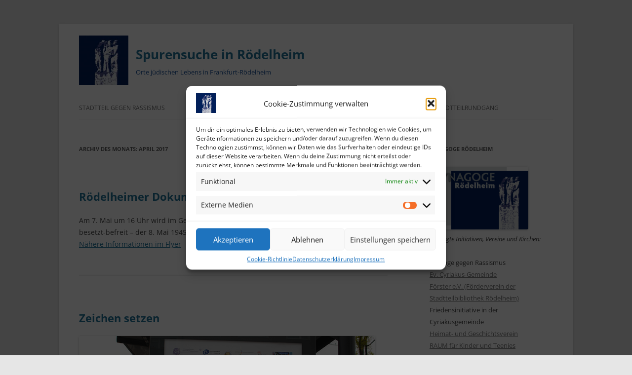

--- FILE ---
content_type: text/html; charset=UTF-8
request_url: https://synagoge-roedelheim.de/2017/04/
body_size: 22220
content:
<!DOCTYPE html>
<!--[if IE 7]>
<html class="ie ie7" lang="de">
<![endif]-->
<!--[if IE 8]>
<html class="ie ie8" lang="de">
<![endif]-->
<!--[if !(IE 7) & !(IE 8)]><!-->
<html lang="de">
<!--<![endif]-->
<head>
<meta charset="UTF-8" />
<meta name="viewport" content="width=device-width" />
<title>April | 2017 | Spurensuche in Rödelheim</title>
<link rel="profile" href="https://gmpg.org/xfn/11" />
<link rel="pingback" href="https://synagoge-roedelheim.de/xmlrpc.php">
<!--[if lt IE 9]>
<script src="https://synagoge-roedelheim.de/wp-content/themes/twentytwelve/js/html5.js?ver=3.7.0" type="text/javascript"></script>
<![endif]-->
<meta name='robots' content='max-image-preview:large' />
<link rel="alternate" type="application/rss+xml" title="Spurensuche in Rödelheim &raquo; Feed" href="https://synagoge-roedelheim.de/feed/" />
<style id='wp-img-auto-sizes-contain-inline-css' type='text/css'>
img:is([sizes=auto i],[sizes^="auto," i]){contain-intrinsic-size:3000px 1500px}
/*# sourceURL=wp-img-auto-sizes-contain-inline-css */
</style>
<style id='wp-emoji-styles-inline-css' type='text/css'>

	img.wp-smiley, img.emoji {
		display: inline !important;
		border: none !important;
		box-shadow: none !important;
		height: 1em !important;
		width: 1em !important;
		margin: 0 0.07em !important;
		vertical-align: -0.1em !important;
		background: none !important;
		padding: 0 !important;
	}
/*# sourceURL=wp-emoji-styles-inline-css */
</style>
<style id='wp-block-library-inline-css' type='text/css'>
:root{--wp-block-synced-color:#7a00df;--wp-block-synced-color--rgb:122,0,223;--wp-bound-block-color:var(--wp-block-synced-color);--wp-editor-canvas-background:#ddd;--wp-admin-theme-color:#007cba;--wp-admin-theme-color--rgb:0,124,186;--wp-admin-theme-color-darker-10:#006ba1;--wp-admin-theme-color-darker-10--rgb:0,107,160.5;--wp-admin-theme-color-darker-20:#005a87;--wp-admin-theme-color-darker-20--rgb:0,90,135;--wp-admin-border-width-focus:2px}@media (min-resolution:192dpi){:root{--wp-admin-border-width-focus:1.5px}}.wp-element-button{cursor:pointer}:root .has-very-light-gray-background-color{background-color:#eee}:root .has-very-dark-gray-background-color{background-color:#313131}:root .has-very-light-gray-color{color:#eee}:root .has-very-dark-gray-color{color:#313131}:root .has-vivid-green-cyan-to-vivid-cyan-blue-gradient-background{background:linear-gradient(135deg,#00d084,#0693e3)}:root .has-purple-crush-gradient-background{background:linear-gradient(135deg,#34e2e4,#4721fb 50%,#ab1dfe)}:root .has-hazy-dawn-gradient-background{background:linear-gradient(135deg,#faaca8,#dad0ec)}:root .has-subdued-olive-gradient-background{background:linear-gradient(135deg,#fafae1,#67a671)}:root .has-atomic-cream-gradient-background{background:linear-gradient(135deg,#fdd79a,#004a59)}:root .has-nightshade-gradient-background{background:linear-gradient(135deg,#330968,#31cdcf)}:root .has-midnight-gradient-background{background:linear-gradient(135deg,#020381,#2874fc)}:root{--wp--preset--font-size--normal:16px;--wp--preset--font-size--huge:42px}.has-regular-font-size{font-size:1em}.has-larger-font-size{font-size:2.625em}.has-normal-font-size{font-size:var(--wp--preset--font-size--normal)}.has-huge-font-size{font-size:var(--wp--preset--font-size--huge)}.has-text-align-center{text-align:center}.has-text-align-left{text-align:left}.has-text-align-right{text-align:right}.has-fit-text{white-space:nowrap!important}#end-resizable-editor-section{display:none}.aligncenter{clear:both}.items-justified-left{justify-content:flex-start}.items-justified-center{justify-content:center}.items-justified-right{justify-content:flex-end}.items-justified-space-between{justify-content:space-between}.screen-reader-text{border:0;clip-path:inset(50%);height:1px;margin:-1px;overflow:hidden;padding:0;position:absolute;width:1px;word-wrap:normal!important}.screen-reader-text:focus{background-color:#ddd;clip-path:none;color:#444;display:block;font-size:1em;height:auto;left:5px;line-height:normal;padding:15px 23px 14px;text-decoration:none;top:5px;width:auto;z-index:100000}html :where(.has-border-color){border-style:solid}html :where([style*=border-top-color]){border-top-style:solid}html :where([style*=border-right-color]){border-right-style:solid}html :where([style*=border-bottom-color]){border-bottom-style:solid}html :where([style*=border-left-color]){border-left-style:solid}html :where([style*=border-width]){border-style:solid}html :where([style*=border-top-width]){border-top-style:solid}html :where([style*=border-right-width]){border-right-style:solid}html :where([style*=border-bottom-width]){border-bottom-style:solid}html :where([style*=border-left-width]){border-left-style:solid}html :where(img[class*=wp-image-]){height:auto;max-width:100%}:where(figure){margin:0 0 1em}html :where(.is-position-sticky){--wp-admin--admin-bar--position-offset:var(--wp-admin--admin-bar--height,0px)}@media screen and (max-width:600px){html :where(.is-position-sticky){--wp-admin--admin-bar--position-offset:0px}}

/*# sourceURL=wp-block-library-inline-css */
</style><style id='wp-block-image-inline-css' type='text/css'>
.wp-block-image>a,.wp-block-image>figure>a{display:inline-block}.wp-block-image img{box-sizing:border-box;height:auto;max-width:100%;vertical-align:bottom}@media not (prefers-reduced-motion){.wp-block-image img.hide{visibility:hidden}.wp-block-image img.show{animation:show-content-image .4s}}.wp-block-image[style*=border-radius] img,.wp-block-image[style*=border-radius]>a{border-radius:inherit}.wp-block-image.has-custom-border img{box-sizing:border-box}.wp-block-image.aligncenter{text-align:center}.wp-block-image.alignfull>a,.wp-block-image.alignwide>a{width:100%}.wp-block-image.alignfull img,.wp-block-image.alignwide img{height:auto;width:100%}.wp-block-image .aligncenter,.wp-block-image .alignleft,.wp-block-image .alignright,.wp-block-image.aligncenter,.wp-block-image.alignleft,.wp-block-image.alignright{display:table}.wp-block-image .aligncenter>figcaption,.wp-block-image .alignleft>figcaption,.wp-block-image .alignright>figcaption,.wp-block-image.aligncenter>figcaption,.wp-block-image.alignleft>figcaption,.wp-block-image.alignright>figcaption{caption-side:bottom;display:table-caption}.wp-block-image .alignleft{float:left;margin:.5em 1em .5em 0}.wp-block-image .alignright{float:right;margin:.5em 0 .5em 1em}.wp-block-image .aligncenter{margin-left:auto;margin-right:auto}.wp-block-image :where(figcaption){margin-bottom:1em;margin-top:.5em}.wp-block-image.is-style-circle-mask img{border-radius:9999px}@supports ((-webkit-mask-image:none) or (mask-image:none)) or (-webkit-mask-image:none){.wp-block-image.is-style-circle-mask img{border-radius:0;-webkit-mask-image:url('data:image/svg+xml;utf8,<svg viewBox="0 0 100 100" xmlns="http://www.w3.org/2000/svg"><circle cx="50" cy="50" r="50"/></svg>');mask-image:url('data:image/svg+xml;utf8,<svg viewBox="0 0 100 100" xmlns="http://www.w3.org/2000/svg"><circle cx="50" cy="50" r="50"/></svg>');mask-mode:alpha;-webkit-mask-position:center;mask-position:center;-webkit-mask-repeat:no-repeat;mask-repeat:no-repeat;-webkit-mask-size:contain;mask-size:contain}}:root :where(.wp-block-image.is-style-rounded img,.wp-block-image .is-style-rounded img){border-radius:9999px}.wp-block-image figure{margin:0}.wp-lightbox-container{display:flex;flex-direction:column;position:relative}.wp-lightbox-container img{cursor:zoom-in}.wp-lightbox-container img:hover+button{opacity:1}.wp-lightbox-container button{align-items:center;backdrop-filter:blur(16px) saturate(180%);background-color:#5a5a5a40;border:none;border-radius:4px;cursor:zoom-in;display:flex;height:20px;justify-content:center;opacity:0;padding:0;position:absolute;right:16px;text-align:center;top:16px;width:20px;z-index:100}@media not (prefers-reduced-motion){.wp-lightbox-container button{transition:opacity .2s ease}}.wp-lightbox-container button:focus-visible{outline:3px auto #5a5a5a40;outline:3px auto -webkit-focus-ring-color;outline-offset:3px}.wp-lightbox-container button:hover{cursor:pointer;opacity:1}.wp-lightbox-container button:focus{opacity:1}.wp-lightbox-container button:focus,.wp-lightbox-container button:hover,.wp-lightbox-container button:not(:hover):not(:active):not(.has-background){background-color:#5a5a5a40;border:none}.wp-lightbox-overlay{box-sizing:border-box;cursor:zoom-out;height:100vh;left:0;overflow:hidden;position:fixed;top:0;visibility:hidden;width:100%;z-index:100000}.wp-lightbox-overlay .close-button{align-items:center;cursor:pointer;display:flex;justify-content:center;min-height:40px;min-width:40px;padding:0;position:absolute;right:calc(env(safe-area-inset-right) + 16px);top:calc(env(safe-area-inset-top) + 16px);z-index:5000000}.wp-lightbox-overlay .close-button:focus,.wp-lightbox-overlay .close-button:hover,.wp-lightbox-overlay .close-button:not(:hover):not(:active):not(.has-background){background:none;border:none}.wp-lightbox-overlay .lightbox-image-container{height:var(--wp--lightbox-container-height);left:50%;overflow:hidden;position:absolute;top:50%;transform:translate(-50%,-50%);transform-origin:top left;width:var(--wp--lightbox-container-width);z-index:9999999999}.wp-lightbox-overlay .wp-block-image{align-items:center;box-sizing:border-box;display:flex;height:100%;justify-content:center;margin:0;position:relative;transform-origin:0 0;width:100%;z-index:3000000}.wp-lightbox-overlay .wp-block-image img{height:var(--wp--lightbox-image-height);min-height:var(--wp--lightbox-image-height);min-width:var(--wp--lightbox-image-width);width:var(--wp--lightbox-image-width)}.wp-lightbox-overlay .wp-block-image figcaption{display:none}.wp-lightbox-overlay button{background:none;border:none}.wp-lightbox-overlay .scrim{background-color:#fff;height:100%;opacity:.9;position:absolute;width:100%;z-index:2000000}.wp-lightbox-overlay.active{visibility:visible}@media not (prefers-reduced-motion){.wp-lightbox-overlay.active{animation:turn-on-visibility .25s both}.wp-lightbox-overlay.active img{animation:turn-on-visibility .35s both}.wp-lightbox-overlay.show-closing-animation:not(.active){animation:turn-off-visibility .35s both}.wp-lightbox-overlay.show-closing-animation:not(.active) img{animation:turn-off-visibility .25s both}.wp-lightbox-overlay.zoom.active{animation:none;opacity:1;visibility:visible}.wp-lightbox-overlay.zoom.active .lightbox-image-container{animation:lightbox-zoom-in .4s}.wp-lightbox-overlay.zoom.active .lightbox-image-container img{animation:none}.wp-lightbox-overlay.zoom.active .scrim{animation:turn-on-visibility .4s forwards}.wp-lightbox-overlay.zoom.show-closing-animation:not(.active){animation:none}.wp-lightbox-overlay.zoom.show-closing-animation:not(.active) .lightbox-image-container{animation:lightbox-zoom-out .4s}.wp-lightbox-overlay.zoom.show-closing-animation:not(.active) .lightbox-image-container img{animation:none}.wp-lightbox-overlay.zoom.show-closing-animation:not(.active) .scrim{animation:turn-off-visibility .4s forwards}}@keyframes show-content-image{0%{visibility:hidden}99%{visibility:hidden}to{visibility:visible}}@keyframes turn-on-visibility{0%{opacity:0}to{opacity:1}}@keyframes turn-off-visibility{0%{opacity:1;visibility:visible}99%{opacity:0;visibility:visible}to{opacity:0;visibility:hidden}}@keyframes lightbox-zoom-in{0%{transform:translate(calc((-100vw + var(--wp--lightbox-scrollbar-width))/2 + var(--wp--lightbox-initial-left-position)),calc(-50vh + var(--wp--lightbox-initial-top-position))) scale(var(--wp--lightbox-scale))}to{transform:translate(-50%,-50%) scale(1)}}@keyframes lightbox-zoom-out{0%{transform:translate(-50%,-50%) scale(1);visibility:visible}99%{visibility:visible}to{transform:translate(calc((-100vw + var(--wp--lightbox-scrollbar-width))/2 + var(--wp--lightbox-initial-left-position)),calc(-50vh + var(--wp--lightbox-initial-top-position))) scale(var(--wp--lightbox-scale));visibility:hidden}}
/*# sourceURL=https://synagoge-roedelheim.de/wp-includes/blocks/image/style.min.css */
</style>
<style id='wp-block-image-theme-inline-css' type='text/css'>
:root :where(.wp-block-image figcaption){color:#555;font-size:13px;text-align:center}.is-dark-theme :root :where(.wp-block-image figcaption){color:#ffffffa6}.wp-block-image{margin:0 0 1em}
/*# sourceURL=https://synagoge-roedelheim.de/wp-includes/blocks/image/theme.min.css */
</style>
<style id='wp-block-list-inline-css' type='text/css'>
ol,ul{box-sizing:border-box}:root :where(.wp-block-list.has-background){padding:1.25em 2.375em}
/*# sourceURL=https://synagoge-roedelheim.de/wp-includes/blocks/list/style.min.css */
</style>
<style id='wp-block-paragraph-inline-css' type='text/css'>
.is-small-text{font-size:.875em}.is-regular-text{font-size:1em}.is-large-text{font-size:2.25em}.is-larger-text{font-size:3em}.has-drop-cap:not(:focus):first-letter{float:left;font-size:8.4em;font-style:normal;font-weight:100;line-height:.68;margin:.05em .1em 0 0;text-transform:uppercase}body.rtl .has-drop-cap:not(:focus):first-letter{float:none;margin-left:.1em}p.has-drop-cap.has-background{overflow:hidden}:root :where(p.has-background){padding:1.25em 2.375em}:where(p.has-text-color:not(.has-link-color)) a{color:inherit}p.has-text-align-left[style*="writing-mode:vertical-lr"],p.has-text-align-right[style*="writing-mode:vertical-rl"]{rotate:180deg}
/*# sourceURL=https://synagoge-roedelheim.de/wp-includes/blocks/paragraph/style.min.css */
</style>
<style id='global-styles-inline-css' type='text/css'>
:root{--wp--preset--aspect-ratio--square: 1;--wp--preset--aspect-ratio--4-3: 4/3;--wp--preset--aspect-ratio--3-4: 3/4;--wp--preset--aspect-ratio--3-2: 3/2;--wp--preset--aspect-ratio--2-3: 2/3;--wp--preset--aspect-ratio--16-9: 16/9;--wp--preset--aspect-ratio--9-16: 9/16;--wp--preset--color--black: #000000;--wp--preset--color--cyan-bluish-gray: #abb8c3;--wp--preset--color--white: #fff;--wp--preset--color--pale-pink: #f78da7;--wp--preset--color--vivid-red: #cf2e2e;--wp--preset--color--luminous-vivid-orange: #ff6900;--wp--preset--color--luminous-vivid-amber: #fcb900;--wp--preset--color--light-green-cyan: #7bdcb5;--wp--preset--color--vivid-green-cyan: #00d084;--wp--preset--color--pale-cyan-blue: #8ed1fc;--wp--preset--color--vivid-cyan-blue: #0693e3;--wp--preset--color--vivid-purple: #9b51e0;--wp--preset--color--blue: #21759b;--wp--preset--color--dark-gray: #444;--wp--preset--color--medium-gray: #9f9f9f;--wp--preset--color--light-gray: #e6e6e6;--wp--preset--gradient--vivid-cyan-blue-to-vivid-purple: linear-gradient(135deg,rgb(6,147,227) 0%,rgb(155,81,224) 100%);--wp--preset--gradient--light-green-cyan-to-vivid-green-cyan: linear-gradient(135deg,rgb(122,220,180) 0%,rgb(0,208,130) 100%);--wp--preset--gradient--luminous-vivid-amber-to-luminous-vivid-orange: linear-gradient(135deg,rgb(252,185,0) 0%,rgb(255,105,0) 100%);--wp--preset--gradient--luminous-vivid-orange-to-vivid-red: linear-gradient(135deg,rgb(255,105,0) 0%,rgb(207,46,46) 100%);--wp--preset--gradient--very-light-gray-to-cyan-bluish-gray: linear-gradient(135deg,rgb(238,238,238) 0%,rgb(169,184,195) 100%);--wp--preset--gradient--cool-to-warm-spectrum: linear-gradient(135deg,rgb(74,234,220) 0%,rgb(151,120,209) 20%,rgb(207,42,186) 40%,rgb(238,44,130) 60%,rgb(251,105,98) 80%,rgb(254,248,76) 100%);--wp--preset--gradient--blush-light-purple: linear-gradient(135deg,rgb(255,206,236) 0%,rgb(152,150,240) 100%);--wp--preset--gradient--blush-bordeaux: linear-gradient(135deg,rgb(254,205,165) 0%,rgb(254,45,45) 50%,rgb(107,0,62) 100%);--wp--preset--gradient--luminous-dusk: linear-gradient(135deg,rgb(255,203,112) 0%,rgb(199,81,192) 50%,rgb(65,88,208) 100%);--wp--preset--gradient--pale-ocean: linear-gradient(135deg,rgb(255,245,203) 0%,rgb(182,227,212) 50%,rgb(51,167,181) 100%);--wp--preset--gradient--electric-grass: linear-gradient(135deg,rgb(202,248,128) 0%,rgb(113,206,126) 100%);--wp--preset--gradient--midnight: linear-gradient(135deg,rgb(2,3,129) 0%,rgb(40,116,252) 100%);--wp--preset--font-size--small: 13px;--wp--preset--font-size--medium: 20px;--wp--preset--font-size--large: 36px;--wp--preset--font-size--x-large: 42px;--wp--preset--spacing--20: 0.44rem;--wp--preset--spacing--30: 0.67rem;--wp--preset--spacing--40: 1rem;--wp--preset--spacing--50: 1.5rem;--wp--preset--spacing--60: 2.25rem;--wp--preset--spacing--70: 3.38rem;--wp--preset--spacing--80: 5.06rem;--wp--preset--shadow--natural: 6px 6px 9px rgba(0, 0, 0, 0.2);--wp--preset--shadow--deep: 12px 12px 50px rgba(0, 0, 0, 0.4);--wp--preset--shadow--sharp: 6px 6px 0px rgba(0, 0, 0, 0.2);--wp--preset--shadow--outlined: 6px 6px 0px -3px rgb(255, 255, 255), 6px 6px rgb(0, 0, 0);--wp--preset--shadow--crisp: 6px 6px 0px rgb(0, 0, 0);}:where(.is-layout-flex){gap: 0.5em;}:where(.is-layout-grid){gap: 0.5em;}body .is-layout-flex{display: flex;}.is-layout-flex{flex-wrap: wrap;align-items: center;}.is-layout-flex > :is(*, div){margin: 0;}body .is-layout-grid{display: grid;}.is-layout-grid > :is(*, div){margin: 0;}:where(.wp-block-columns.is-layout-flex){gap: 2em;}:where(.wp-block-columns.is-layout-grid){gap: 2em;}:where(.wp-block-post-template.is-layout-flex){gap: 1.25em;}:where(.wp-block-post-template.is-layout-grid){gap: 1.25em;}.has-black-color{color: var(--wp--preset--color--black) !important;}.has-cyan-bluish-gray-color{color: var(--wp--preset--color--cyan-bluish-gray) !important;}.has-white-color{color: var(--wp--preset--color--white) !important;}.has-pale-pink-color{color: var(--wp--preset--color--pale-pink) !important;}.has-vivid-red-color{color: var(--wp--preset--color--vivid-red) !important;}.has-luminous-vivid-orange-color{color: var(--wp--preset--color--luminous-vivid-orange) !important;}.has-luminous-vivid-amber-color{color: var(--wp--preset--color--luminous-vivid-amber) !important;}.has-light-green-cyan-color{color: var(--wp--preset--color--light-green-cyan) !important;}.has-vivid-green-cyan-color{color: var(--wp--preset--color--vivid-green-cyan) !important;}.has-pale-cyan-blue-color{color: var(--wp--preset--color--pale-cyan-blue) !important;}.has-vivid-cyan-blue-color{color: var(--wp--preset--color--vivid-cyan-blue) !important;}.has-vivid-purple-color{color: var(--wp--preset--color--vivid-purple) !important;}.has-black-background-color{background-color: var(--wp--preset--color--black) !important;}.has-cyan-bluish-gray-background-color{background-color: var(--wp--preset--color--cyan-bluish-gray) !important;}.has-white-background-color{background-color: var(--wp--preset--color--white) !important;}.has-pale-pink-background-color{background-color: var(--wp--preset--color--pale-pink) !important;}.has-vivid-red-background-color{background-color: var(--wp--preset--color--vivid-red) !important;}.has-luminous-vivid-orange-background-color{background-color: var(--wp--preset--color--luminous-vivid-orange) !important;}.has-luminous-vivid-amber-background-color{background-color: var(--wp--preset--color--luminous-vivid-amber) !important;}.has-light-green-cyan-background-color{background-color: var(--wp--preset--color--light-green-cyan) !important;}.has-vivid-green-cyan-background-color{background-color: var(--wp--preset--color--vivid-green-cyan) !important;}.has-pale-cyan-blue-background-color{background-color: var(--wp--preset--color--pale-cyan-blue) !important;}.has-vivid-cyan-blue-background-color{background-color: var(--wp--preset--color--vivid-cyan-blue) !important;}.has-vivid-purple-background-color{background-color: var(--wp--preset--color--vivid-purple) !important;}.has-black-border-color{border-color: var(--wp--preset--color--black) !important;}.has-cyan-bluish-gray-border-color{border-color: var(--wp--preset--color--cyan-bluish-gray) !important;}.has-white-border-color{border-color: var(--wp--preset--color--white) !important;}.has-pale-pink-border-color{border-color: var(--wp--preset--color--pale-pink) !important;}.has-vivid-red-border-color{border-color: var(--wp--preset--color--vivid-red) !important;}.has-luminous-vivid-orange-border-color{border-color: var(--wp--preset--color--luminous-vivid-orange) !important;}.has-luminous-vivid-amber-border-color{border-color: var(--wp--preset--color--luminous-vivid-amber) !important;}.has-light-green-cyan-border-color{border-color: var(--wp--preset--color--light-green-cyan) !important;}.has-vivid-green-cyan-border-color{border-color: var(--wp--preset--color--vivid-green-cyan) !important;}.has-pale-cyan-blue-border-color{border-color: var(--wp--preset--color--pale-cyan-blue) !important;}.has-vivid-cyan-blue-border-color{border-color: var(--wp--preset--color--vivid-cyan-blue) !important;}.has-vivid-purple-border-color{border-color: var(--wp--preset--color--vivid-purple) !important;}.has-vivid-cyan-blue-to-vivid-purple-gradient-background{background: var(--wp--preset--gradient--vivid-cyan-blue-to-vivid-purple) !important;}.has-light-green-cyan-to-vivid-green-cyan-gradient-background{background: var(--wp--preset--gradient--light-green-cyan-to-vivid-green-cyan) !important;}.has-luminous-vivid-amber-to-luminous-vivid-orange-gradient-background{background: var(--wp--preset--gradient--luminous-vivid-amber-to-luminous-vivid-orange) !important;}.has-luminous-vivid-orange-to-vivid-red-gradient-background{background: var(--wp--preset--gradient--luminous-vivid-orange-to-vivid-red) !important;}.has-very-light-gray-to-cyan-bluish-gray-gradient-background{background: var(--wp--preset--gradient--very-light-gray-to-cyan-bluish-gray) !important;}.has-cool-to-warm-spectrum-gradient-background{background: var(--wp--preset--gradient--cool-to-warm-spectrum) !important;}.has-blush-light-purple-gradient-background{background: var(--wp--preset--gradient--blush-light-purple) !important;}.has-blush-bordeaux-gradient-background{background: var(--wp--preset--gradient--blush-bordeaux) !important;}.has-luminous-dusk-gradient-background{background: var(--wp--preset--gradient--luminous-dusk) !important;}.has-pale-ocean-gradient-background{background: var(--wp--preset--gradient--pale-ocean) !important;}.has-electric-grass-gradient-background{background: var(--wp--preset--gradient--electric-grass) !important;}.has-midnight-gradient-background{background: var(--wp--preset--gradient--midnight) !important;}.has-small-font-size{font-size: var(--wp--preset--font-size--small) !important;}.has-medium-font-size{font-size: var(--wp--preset--font-size--medium) !important;}.has-large-font-size{font-size: var(--wp--preset--font-size--large) !important;}.has-x-large-font-size{font-size: var(--wp--preset--font-size--x-large) !important;}
/*# sourceURL=global-styles-inline-css */
</style>

<style id='classic-theme-styles-inline-css' type='text/css'>
/*! This file is auto-generated */
.wp-block-button__link{color:#fff;background-color:#32373c;border-radius:9999px;box-shadow:none;text-decoration:none;padding:calc(.667em + 2px) calc(1.333em + 2px);font-size:1.125em}.wp-block-file__button{background:#32373c;color:#fff;text-decoration:none}
/*# sourceURL=/wp-includes/css/classic-themes.min.css */
</style>
<link rel='stylesheet' id='lbwps-styles-photoswipe5-main-css' href='https://synagoge-roedelheim.de/wp-content/plugins/lightbox-photoswipe/assets/ps5/styles/main.css?ver=5.8.2' type='text/css' media='all' />
<link rel='stylesheet' id='thickbox.css-css' href='https://synagoge-roedelheim.de/wp-includes/js/thickbox/thickbox.css?ver=1.0' type='text/css' media='all' />
<link rel='stylesheet' id='dashicons-css' href='https://synagoge-roedelheim.de/wp-includes/css/dashicons.min.css?ver=6.9' type='text/css' media='all' />
<link rel='stylesheet' id='thickbox-css' href='https://synagoge-roedelheim.de/wp-includes/js/thickbox/thickbox.css?ver=6.9' type='text/css' media='all' />
<link rel='stylesheet' id='cmplz-general-css' href='https://synagoge-roedelheim.de/wp-content/plugins/complianz-gdpr/assets/css/cookieblocker.min.css?ver=1768157353' type='text/css' media='all' />
<link rel='stylesheet' id='twentytwelve-fonts-css' href='https://synagoge-roedelheim.de/wp-content/themes/twentytwelve/fonts/font-open-sans.css?ver=20230328' type='text/css' media='all' />
<link rel='stylesheet' id='orbisius_ct_synagoge_roedelheim_parent_style-css' href='https://synagoge-roedelheim.de/wp-content/themes/twentytwelve/style.css?ver=1764792615' type='text/css' media='all' />
<link rel='stylesheet' id='orbisius_ct_synagoge_roedelheim_parent_style_child_style-css' href='https://synagoge-roedelheim.de/wp-content/themes/synagoge-roedelheim/style.css?ver=1668847742' type='text/css' media='all' />
<script type="text/javascript" src="https://synagoge-roedelheim.de/wp-includes/js/jquery/jquery.min.js?ver=3.7.1" id="jquery-core-js"></script>
<script type="text/javascript" src="https://synagoge-roedelheim.de/wp-includes/js/jquery/jquery-migrate.min.js?ver=3.4.1" id="jquery-migrate-js"></script>
<script type="text/javascript" src="https://synagoge-roedelheim.de/wp-content/themes/twentytwelve/js/navigation.js?ver=20250303" id="twentytwelve-navigation-js" defer="defer" data-wp-strategy="defer"></script>
<script type="text/javascript" src="https://synagoge-roedelheim.de/wp-content/plugins/spider-event-calendar/elements/calendar.js?ver=1.5.65" id="Calendar-js"></script>
<script type="text/javascript" src="https://synagoge-roedelheim.de/wp-content/plugins/spider-event-calendar/elements/calendar-setup.js?ver=1.5.65" id="calendar-setup-js"></script>
<script type="text/javascript" src="https://synagoge-roedelheim.de/wp-content/plugins/spider-event-calendar/elements/calendar_function.js?ver=1.5.65" id="calendar_function-js"></script>
<link rel="https://api.w.org/" href="https://synagoge-roedelheim.de/wp-json/" /><link rel="EditURI" type="application/rsd+xml" title="RSD" href="https://synagoge-roedelheim.de/xmlrpc.php?rsd" />
<meta name="generator" content="WordPress 6.9" />
  <script>
    var xx_cal_xx = '&';
  </script>
  			<style>.cmplz-hidden {
					display: none !important;
				}</style>	<style type="text/css" id="twentytwelve-header-css">
			.site-header h1 a,
		.site-header h2 {
			color: #1a529b;
		}
		</style>
	<link rel="icon" href="https://synagoge-roedelheim.de/wp-content/uploads/2018/05/cropped-web-icon-32x32.jpg" sizes="32x32" />
<link rel="icon" href="https://synagoge-roedelheim.de/wp-content/uploads/2018/05/cropped-web-icon-192x192.jpg" sizes="192x192" />
<link rel="apple-touch-icon" href="https://synagoge-roedelheim.de/wp-content/uploads/2018/05/cropped-web-icon-180x180.jpg" />
<meta name="msapplication-TileImage" content="https://synagoge-roedelheim.de/wp-content/uploads/2018/05/cropped-web-icon-270x270.jpg" />
		<style type="text/css" id="wp-custom-css">
			.entry-header .entry-title {
    font-weight: 700;
}

.headerContainer {
	align-items: center !important;
	display: flex;
}

.headerContainer img {
	margin-right: 15px;
	display: block;
}

.site-header h1, 
.site-header h2 {
  display: block;
  text-decoration: none !important;
}

a.homeLink {
	text-decoration: none;
}

a .headerContainer h1,
a .headerContainer h2{
	text-decoration: none !important;
}

.wp-block-separator {
	clear: both;
}

.entry-content a:visited, .comment-content a:visited {
    color: #011E58;
}

.wp-block-image figcaption {
	line-height: 1.2;
	margin-bottom: 0;
}

ul.nav-menu-footer {
	display: flex;
}

ul.nav-menu-footer li a {	
	padding-right: 15px;
	display: inline-block
}

@media (max-width: 499px) {
	ul.nav-menu-footer {
		display: block;
	}
	.wp-block-image .alignright {
		float: none;
		margin-left: auto;
		margin-right: auto;
	}
	.wp-block-image .alignleft {
		float: none;
		margin-left: auto;
		margin-right: auto;
	}


}


		</style>
		<link rel='stylesheet' id='spcalendar-jos-css' href='https://synagoge-roedelheim.de/wp-content/plugins/spider-event-calendar/elements/calendar-jos.css?ver=1.5.65' type='text/css' media='' />
<link rel='stylesheet' id='wp-color-picker-css' href='https://synagoge-roedelheim.de/wp-admin/css/color-picker.min.css?ver=6.9' type='text/css' media='all' />
</head>

<body data-cmplz=1 class="archive date wp-custom-logo wp-embed-responsive wp-theme-twentytwelve wp-child-theme-synagoge-roedelheim custom-font-enabled">
<div id="page" class="hfeed site">
	<header id="masthead" class="site-header">
		<a href="https://synagoge-roedelheim.de/" title="Spurensuche in Rödelheim" class="homeLink" rel="home">
		<hgroup class="headerContainer">
			<img src="https://synagoge-roedelheim.de/wp-content/uploads/2018/05/cropped-web-icon-150x150.jpg" alt="Spurensuche in Rödelheim" width="100">			<div class="headerTitleContainer">
				<h1>Spurensuche in Rödelheim</h1>
				<h2>Orte jüdischen Lebens in Frankfurt-Rödelheim</h2>
			</div>
		</hgroup>
		</a>

		<nav id="site-navigation" class="main-navigation">
			<button class="menu-toggle">Menü</button>
			<a class="assistive-text" href="#content" title="Zum Inhalt springen">Zum Inhalt springen</a>
			<div class="menu-hauptmenue-container"><ul id="menu-hauptmenue" class="nav-menu"><li id="menu-item-1749" class="menu-item menu-item-type-post_type menu-item-object-page menu-item-1749"><a href="https://synagoge-roedelheim.de/stadtteil-gegen-rassismus/">Stadtteil gegen Rassismus</a></li>
<li id="menu-item-1750" class="menu-item menu-item-type-post_type menu-item-object-page menu-item-1750"><a href="https://synagoge-roedelheim.de/das-rote-gebetbuch/">Das rote Gebetbuch</a></li>
<li id="menu-item-1751" class="menu-item menu-item-type-post_type menu-item-object-page menu-item-has-children menu-item-1751"><a href="https://synagoge-roedelheim.de/synagoge/">Gedenkstätte Synagoge</a>
<ul class="sub-menu">
	<li id="menu-item-1752" class="menu-item menu-item-type-post_type menu-item-object-page menu-item-has-children menu-item-1752"><a href="https://synagoge-roedelheim.de/synagoge/aufruf/">Aufruf</a>
	<ul class="sub-menu">
		<li id="menu-item-1753" class="menu-item menu-item-type-post_type menu-item-object-page menu-item-1753"><a href="https://synagoge-roedelheim.de/synagoge/aufruf/kommentare/">Kommentare</a></li>
	</ul>
</li>
	<li id="menu-item-1754" class="menu-item menu-item-type-post_type menu-item-object-page menu-item-has-children menu-item-1754"><a href="https://synagoge-roedelheim.de/synagoge/presse/">Presse</a>
	<ul class="sub-menu">
		<li id="menu-item-1755" class="menu-item menu-item-type-post_type menu-item-object-page menu-item-1755"><a href="https://synagoge-roedelheim.de/synagoge/presse/pressemitteilungen/">Pressemitteilungen</a></li>
	</ul>
</li>
	<li id="menu-item-1756" class="menu-item menu-item-type-post_type menu-item-object-page menu-item-has-children menu-item-1756"><a href="https://synagoge-roedelheim.de/synagoge/veranstaltungen/">Veranstaltungen</a>
	<ul class="sub-menu">
		<li id="menu-item-1757" class="menu-item menu-item-type-post_type menu-item-object-page menu-item-1757"><a href="https://synagoge-roedelheim.de/synagoge/veranstaltungen/einweihung-der-gedenkstaette/">Einweihung der Gedenkstätte</a></li>
		<li id="menu-item-1758" class="menu-item menu-item-type-post_type menu-item-object-page menu-item-1758"><a href="https://synagoge-roedelheim.de/synagoge/veranstaltungen/spatenstich-2015/">Spatenstich 2015</a></li>
	</ul>
</li>
</ul>
</li>
<li id="menu-item-1821" class="menu-item menu-item-type-post_type menu-item-object-page menu-item-1821"><a href="https://synagoge-roedelheim.de/biographien/">Biographien</a></li>
<li id="menu-item-2131" class="menu-item menu-item-type-post_type menu-item-object-page menu-item-2131"><a href="https://synagoge-roedelheim.de/stadtteilrundgang/">Stadtteilrundgang</a></li>
</ul></div>		</nav><!-- #site-navigation -->

			</header><!-- #masthead -->

	<div id="main" class="wrapper">

	<section id="primary" class="site-content">
		<div id="content" role="main">

					<header class="archive-header">
				<h1 class="archive-title">
				Archiv des Monats: <span>April 2017</span>				</h1>
			</header><!-- .archive-header -->

			
	<article id="post-447" class="post-447 post type-post status-publish format-standard hentry category-uncategorized">
				<header class="entry-header">
													<h1 class="entry-title">
					<a href="https://synagoge-roedelheim.de/roedelheimer-dokumentarfilm/" rel="bookmark">Rödelheimer Dokumentarfilm</a>
				</h1>
								</header><!-- .entry-header -->

				<div class="entry-content">
			<p>Am 7. Mai um 16 Uhr wird im Gemeindesaal der ev. Cyriakusgemeinde der Film „besiegt-besetzt-befreit – der 8. Mai 1945“ aus dem Jahr 1995 gezeigt.<br />
<a target="_blank" href="https://synagoge-roedelheim.de/wp-content/uploads/2017/04/film8mai.pdf">Nähere Informationen im Flyer</a></p>
					</div><!-- .entry-content -->
		
		<footer class="entry-meta">
											</footer><!-- .entry-meta -->
	</article><!-- #post -->

	<article id="post-442" class="post-442 post type-post status-publish format-standard hentry category-uncategorized">
				<header class="entry-header">
													<h1 class="entry-title">
					<a href="https://synagoge-roedelheim.de/zeichen-setzen/" rel="bookmark">Zeichen setzen</a>
				</h1>
								</header><!-- .entry-header -->

				<div class="entry-content">
			<p><a href="https://synagoge-roedelheim.de/wp-content/uploads/2017/04/dieter-mendel.jpg" data-lbwps-width="822" data-lbwps-height="551" data-lbwps-srcsmall="https://synagoge-roedelheim.de/wp-content/uploads/2017/04/dieter-mendel-300x201.jpg"><img decoding="async" src="https://synagoge-roedelheim.de/wp-content/uploads/2017/04/dieter-mendel.jpg" alt="" width="600" class="alignnone size-full wp-image-443" srcset="https://synagoge-roedelheim.de/wp-content/uploads/2017/04/dieter-mendel.jpg 822w, https://synagoge-roedelheim.de/wp-content/uploads/2017/04/dieter-mendel-300x201.jpg 300w, https://synagoge-roedelheim.de/wp-content/uploads/2017/04/dieter-mendel-768x515.jpg 768w, https://synagoge-roedelheim.de/wp-content/uploads/2017/04/dieter-mendel-624x418.jpg 624w" sizes="(max-width: 822px) 100vw, 822px" /></a><br />
<em>Foto: Initiatorin Helga Dieter, mit Dr. Meron Mendel von der Bildungsstätte Anne Frank</em></p>
<p>Fast 150 Besucher folgten der Einladung zur Einweihung des Plakats &#8222;Gemeinsam gegen Nazis&#8220; mit den bunten Logos der Vereine und allen 650 Namen der UnterzeichnerInnen, das nun für ein halbes Jahr deutlich sichtbar auf einer großen Werbefläche vor dem Bahnhof Rödelheim zu sehen ist. Die ungewöhnliche Ausstellung sollte durch eine kleine, improvisierte Feier am Mittwoch, 26. April eröffnet werden. Und alle sind gekommen!</p>
<p>Man kann sich kaum eine Veranstaltung vorstellen, bei der ohne Pause oder musikalische Unterbrechungen 18 kurze Ansprachen von Referenten zwischen 18 und 80 Jahren gehalten werden, die alle begründen, warum sie an der Aktion teilnehmen. Dabei gibt es ohne jegliche Absprachen kaum Wiederholungen, denn die Perspektiven sind sehr unterschiedlich. Obwohl die Veranstaltung bei kühlem Wetter im Freien stattfand, hörten die fast 150 TeilnehmerInnen interessiert bis zum Ende zu.</p>
<p>Das Entsetzen über die antisemitischen Angriffe und der entschlossene Vorsatz für gemeinsames, öffentliches Auftreten gegen Ausgrenzung und Fremdenfeindlichkeit wurde in historischen, pädagogischen, politischen, biografischen, religiösen, psychotherapeutischen und kulturellen Bezügen reflektiert. Dies in der hier gebotenen Kürze darzustellen ist nicht möglich. Deutlich wurde aber, dass sich in Rödelheim eine Debattenkultur entwickelt hat, in der kontroverse Positionen sachlich verhandelt werden. </p>
<p>Die einzelnen Beiträge aus den Organisationen bzw. von ihren Repräsentanten aus dem Stadtteil sind so differenziert und interessant, dass wir hoffen, dass der Main-Nidda-Bote sie als Gastkommentare in einer Art Kolumne im nächsten halben Jahr nacheinander veröffentlicht. Dabei könnten die beteiligten Rödelheimer Fraktionen weiterhin vorbildlich zeigen, dass es Probleme gibt, die nicht zum Wahlkampf taugen.</p>
<p>Es gab auch Kritik am Anmieten der Werbefläche. Aber eine bessere Idee, wie man mit einem Aufruf fast aller Institutionen, Initiativen, Fraktionen und Vereine eines Stadtteils sowie 650 Unterschriften von Bürgerinnen und Bürgern längerfristig ein öffentliches Zeichen setzt, hatte auch niemand. Wir werden die Kosten schon stemmen und danken der citoyen-Stiftung für ihren Beitrag. Inzwischen hat auch die Bildungsstätte Anne Frank einen Betrag beigesteuert und die Sammlung vor Ort ergab 320 Euro. Es fehlen noch ca 1200 Euro. Deshalb bitten wir um Spenden (Spendenquittung erhältlich): </p>
<p>Konto: UBER Courage, Verwendungszweck AUFRUF<br />
IBAN: DE30300606010103597946<br />
Deutsche Apotheker- und Ärztebank, BIC: DAAE DE DD</p>
<p><a href="https://synagoge-roedelheim.de/presse/">Berichte in der Presse</a></p>
					</div><!-- .entry-content -->
		
		<footer class="entry-meta">
											</footer><!-- .entry-meta -->
	</article><!-- #post -->

	<article id="post-422" class="post-422 post type-post status-publish format-standard hentry category-uncategorized">
				<header class="entry-header">
													<h1 class="entry-title">
					<a href="https://synagoge-roedelheim.de/einladung-gemeinsam-ein-oeffentliches-zeichen-setzen/" rel="bookmark">Einladung: Gemeinsam ein öffentliches Zeichen setzen</a>
				</h1>
								</header><!-- .entry-header -->

				<div class="entry-content">
			<p><a target="_blank" href="https://synagoge-roedelheim.de/wp-content/uploads/2017/04/Aufruf-CL_vorschau.jpg" data-lbwps-width="567" data-lbwps-height="872" data-lbwps-srcsmall="https://synagoge-roedelheim.de/wp-content/uploads/2017/04/Aufruf-CL_vorschau-195x300.jpg"><img decoding="async" src="https://synagoge-roedelheim.de/wp-content/uploads/2017/04/Aufruf-CL_vorschau-195x300.jpg" width="200" class="alignleft size-medium wp-image-424" srcset="https://synagoge-roedelheim.de/wp-content/uploads/2017/04/Aufruf-CL_vorschau-195x300.jpg 195w, https://synagoge-roedelheim.de/wp-content/uploads/2017/04/Aufruf-CL_vorschau.jpg 567w" sizes="(max-width: 195px) 100vw, 195px" /></a>Fast alle Rödelheimer Institutionen, Initiativen und Fraktionen im OBR 7 haben &#8211; nach der Schändung der Gedenkstätte im Brentanopark &#8211; gemeinsam erklärt, dass sie sich in Zukunft noch entschiedener als bisher für ein respektvolles, gleichberechtigtes und wertschätzendes Zusammenleben aller Menschen in unserer Nachbarschaft engagieren wollen. „Wir lassen es nicht zu, dass aus unserer Mitte jüdische Bürger oder Menschen anderen Glaubens, anderer Herkunft oder Kultur diffamiert, ausgegrenzt oder beleidigt werden.“ Über alle weltanschaulichen Differenzen hinweg haben diesen Vorsatz auch 650 Bürgerinnen und Bürger durch ihre Unterschrift unterstützt. Mit dem Einverständnis zur Veröffentlichung ihrer Namen wollen sie ein sichtbares Zeichen setzen für Toleranz, Menschenwürde und Gleichwertigkeit.<br />
Veröffentlichung aller Unterstützer bei einer Feierstunde am <strong>Mittwoch, den 26. April 2017 um 17 Uhr</strong> auf dem Baruch-Baschwitz-Platz vor dem Bahnhof Rödelheim. Dr. Meron Mendel, Leiter der Bildungsstätte Anne-Frank, wird eine Ansprache halten. Von den UnterzeichnerInnen werden einige kurz erklären, warum sie bzw. ihre Organisation an der Aktion teilnehmen. Die Veranstaltung soll so vielfältig werden wie der Kreis der Initiatoren mit den Logos auf dem Plakat und nicht länger als 45 Minuten dauern. </p>
<p>Zur Finanzierung sind dringend Spenden nötig: Apobank, BIC DAAEDEDD, Konto: UBER/Courage IBAN: DE30300606010103597946, Stichwort -AUFRUF- (Spendenquittung).</p>
<p>Unterstützt von:<br />
<a href="https://synagoge-roedelheim.de/wp-content/uploads/2017/04/CITOYEN.jpg" data-lbwps-width="591" data-lbwps-height="160" data-lbwps-srcsmall="https://synagoge-roedelheim.de/wp-content/uploads/2017/04/CITOYEN-300x81.jpg"><img decoding="async" src="https://synagoge-roedelheim.de/wp-content/uploads/2017/04/CITOYEN-300x81.jpg"  width="240" class="alignnone size-medium wp-image-423" srcset="https://synagoge-roedelheim.de/wp-content/uploads/2017/04/CITOYEN-300x81.jpg 300w, https://synagoge-roedelheim.de/wp-content/uploads/2017/04/CITOYEN.jpg 591w" sizes="(max-width: 300px) 100vw, 300px" /></a></p>
					</div><!-- .entry-content -->
		
		<footer class="entry-meta">
											</footer><!-- .entry-meta -->
	</article><!-- #post -->

	<article id="post-413" class="post-413 post type-post status-publish format-aside hentry category-uncategorized post_format-post-format-aside">
		<div class="aside">
			<h1 class="entry-title"><a href="https://synagoge-roedelheim.de/veranstaltungen/" rel="bookmark">Veranstaltungen</a></h1>
			<div class="entry-content">
				<p>25. April 2017 um 19.30 Uhr: Vortrag von Gerhard Raiss, Museumsleiter Eschborn, &#8222;Zwangsarbeiter in Eschborn in den Jahren 1940 bis 1945&#8220;, Pavillon Brentanopark<br />
7. Mai 2017 um 16.00 Uhr: Filmvorführung „besiegt-besetzt-befreit &#8211; der 8. Mai 1945“; Rödelheimer Zeitzeugen wurden vor 20 Jahren interviewt, Gemeindesaal, Alexanderstr. 37<br />
16. Juli 2017 um 11.00 Uhr: &#8222;Jüdisches Leben in Rödelheim&#8220;, versch. Referenten, Pavillon + Petrihaus<br />
27. November 2017 um 10.00 Uhr: „remembeRING“, Theater La Senty Menti, Vorstellung für Schülerinnen und Schüler, Gemeindesaal, Alexanderstr. 37</p>
			</div><!-- .entry-content -->
		</div><!-- .aside -->

		<footer class="entry-meta">
			<a href="https://synagoge-roedelheim.de/veranstaltungen/" title="Permalink zu Veranstaltungen" rel="bookmark">April 4, 2017</a>
								</footer><!-- .entry-meta -->
	</article><!-- #post -->

		
		</div><!-- #content -->
	</section><!-- #primary -->


			<div id="secondary" class="widget-area" role="complementary">
			<aside id="text-2" class="widget widget_text"><h3 class="widget-title">Synagoge Rödelheim</h3>			<div class="textwidget"><p><img src="https://synagoge-roedelheim.de/wp-content/uploads/2014/09/logo-synagoge.gif" width="200" /><br />
<em>Beteiligte Initiativen, Vereine und Kirchen:</em></p>
<p>Courage gegen Rassismus<br />
<a target="_blank" href="http://www.roedelheim-evangelisch.de">Ev. Cyriakus-Gemeinde</a><br />
<a target="_blank" href="http://www.foerster-roedelheim.de">Förster e.V. (Förderverein der Stadtteilbibliothek Rödelheim)</a><br />
Friedensinitiative in der Cyriakusgemeinde<br />
<a target="_blank" href="http://www.hgv-roedelheim.de">Heimat- und Geschichtsverein</a><br />
<a target="_blank" href="http://www.raum-roedelheim.de">RAUM für Kinder und Teenies</a><br />
<a target="_blank" href="http://www.stolpersteine-frankfurt.de">Stolpersteine</a><br />
<a target="_blank" href="https://marien-frankfurt.de/kirchen-und-orte/sankt-antonius">Kath. Kirchengemeinde St. Antonius</a></p>
</div>
		</aside><aside id="upcoming_events-2" class="widget upcoming_events"><h3 class="widget-title">Veranstaltungen:</h3>  <script>

var thickDims, tbWidth, tbHeight;
        jQuery(document).ready(function ($) {
          thickDims = function () {
            var tbWindow = $('#TB_window'), H = $(window).height(), W = $(window).width(), w, h;
            if (tbWidth) {
              if (tbWidth < (W - 90)) w = tbWidth; else  w = W - 200;
            } 
			else w = W - 200;
            if (tbHeight) {
              if (tbHeight < (H - 90)) h = tbHeight; else  h = H - 200;
            } else h = H - 200;
            if (tbWindow.length) {
              tbWindow.width(w).height(h);
			  
              $('#TB_iframeContent').width(w).height(h - 27);
	
			  tbWindow.css({'margin-left':'-' + parseInt((w / 2), 10) + 'px'});
			  
			   if (typeof document.body.style.maxWidth != 'undefined')
                tbWindow.css({'top':(H - h) / 2, 'margin-top':'0'});
				
            }
			  
			 if(jQuery(window).width() < 640 ){
			 var tb_left = parseInt((w / 2), 10) + 20;
			 
			  tbWindow.css({'left':'' + tb_left + 'px'});
			  jQuery('#TB_window').css('width','91%');
			  jQuery('#TB_window').css('height','80%');
				jQuery('#TB_window').css('margin-top','-10%');
				jQuery('#TB_window iframe').css('width','100%');
				jQuery('#TB_window iframe').css('height','87%');
				
			   }
             
          };
          thickDims();
          $(window).resize(function () {
            thickDims()
          });

          $('a.thickbox-preview4126').click(function () {
	
            tb_click.call(this);
            var alink = jQuery(this).parents('.available-theme').find('.activatelink'), link = '', href = jQuery(this).attr('href'), url, text;
            var reg_with = new RegExp(xx_cal_xx + "tbWidth=[0-9]+");
	
            if (tbWidth = href.match(reg_with))
              tbWidth = parseInt(tbWidth[0].replace(/[^0-9]+/g, ''), 10);
            else
              tbWidth = jQuery(window).width() - 90;
			 
			
			  
            var reg_heght = new RegExp(xx_cal_xx + "tbHeight=[0-9]+");
            if (tbHeight = href.match(reg_heght))
              tbHeight = parseInt(tbHeight[0].replace(/[^0-9]+/g, ''), 10);
            else
              tbHeight = jQuery(window).height() - 60;
            jQuery('#TB_title').css({'background-color':'#222', 'color':'#dfdfdf'});
            jQuery('#TB_closeAjaxWindow').css({'float':'left'});
            jQuery('#TB_ajaxWindowTitle').css({'float':'right'}).html(link);
            jQuery('#TB_iframeContent').width('100%');
            thickDims();
            return false;
          });
        });

</script>
  
  
<style type="text/css">

#event_repeatwidget-upcoming_events-2-title{
color:#000000;
padding-top:14px;
padding-bottom:14px!important;


}
#event_tablewidget-upcoming_events-2-title{

border:0px !important;
border-spacing:0px !important;
border-collapse:collapse;

}

#event_textwidget-upcoming_events-2-title{
padding:15px;
color:#000000;
padding-bottom:14px!important;
padding-left: 8px;
} 


#event_datewidget-upcoming_events-2-title{
color:#000000;
padding-bottom:14px!important;
}



#titlewidget-upcoming_events-2-title:link,
#see_morewidget-upcoming_events-2-title{
font-size:14px;
font-family:Verdana;
color:#0F4C9B !important;
text-decoration:none;

}

#titlewidget-upcoming_events-2-title:hover{
background:none ;
text-decoration:underline ;

}



 tr, td{
 border:0px;
 padding-left:7px;
 padding-right:12px;
padding-bottom:4px;
padding-top:2px;
 }
 #dividerwidget-upcoming_events-2-title {
 background-color:#C2C2C2;
 border:none; 
 height:1px;
 }

.pad
{
padding-bottom:14px;
}

.modulewidget-upcoming_events-2-title{
background-color:#FFFFFF;
width:200px;
border:1px ;
border-radius:8px;
-moz-border-radius: 8px;
 -webkit-border-radius: 8px;
padding-right:10px;
padding-left:10px;
border:2px solid #6A6A6A;;

}
 
</style>



<div class="modulewidget-upcoming_events-2-title">
 
 </div></aside><aside id="block-2" class="widget widget_block widget_text">
<p><strong>Stadtteilrundgang</strong></p>
</aside><aside id="block-4" class="widget widget_block widget_media_image">
<figure class="wp-block-image size-large"><a href="https://synagoge-roedelheim.de/wp-content/uploads/2022/11/RgR-web.jpg" data-lbwps-width="1500" data-lbwps-height="871" data-lbwps-srcsmall="https://synagoge-roedelheim.de/wp-content/uploads/2022/11/RgR-web-300x174.jpg"><img loading="lazy" decoding="async" width="1024" height="595" src="https://synagoge-roedelheim.de/wp-content/uploads/2022/11/RgR-web-1024x595.jpg" alt="" class="wp-image-1714" srcset="https://synagoge-roedelheim.de/wp-content/uploads/2022/11/RgR-web-1024x595.jpg 1024w, https://synagoge-roedelheim.de/wp-content/uploads/2022/11/RgR-web-300x174.jpg 300w, https://synagoge-roedelheim.de/wp-content/uploads/2022/11/RgR-web-768x446.jpg 768w, https://synagoge-roedelheim.de/wp-content/uploads/2022/11/RgR-web-624x362.jpg 624w, https://synagoge-roedelheim.de/wp-content/uploads/2022/11/RgR-web.jpg 1500w" sizes="auto, (max-width: 1024px) 100vw, 1024px" /></a></figure>
</aside><aside id="block-5" class="widget widget_block widget_text">
<p><strong>Antifaschistischer <a href="https://synagoge-roedelheim.de/stadtteilrundgang/" data-type="page" data-id="2125">Stadtteilrundgang </a>„Auf den Spuren der Geschichte des Nationalsozialismus in Frankfurt Rödelheim und seinen Folgen bis in die heutige Gegenwart“</strong></p>
</aside><aside id="block-18" class="widget widget_block">
<ul class="wp-block-list">
<li>- Geschichte der Jüdischen Gemeinde Rödelheim, Schicksal der Jüdischen Familien Rödelheims in der Shoah (Stolpersteine, Biografien), heutiges Gedenken an die Jüdische Gemeinde Rödelheim (Straßennamen, Mahnmal)</li>



<li>- Zwangsarbeit in Rödelheim (Zwangsarbeiterlager und Zwangsarbeiterbetriebe), Übergang von Zwangsarbeit zu „Gastarbeit“ nach dem Krieg (das Holzmann-Lager), Umgang mit dem Thema Zwangsarbeit in Rödelheim bis heute</li>



<li>- Widerstand gegen den Nationalsozialismus in Rödelheim (Stolpersteine)</li>



<li>- Opfer der Euthanasie und der Homosexuellenverfolgung in Rödelheim (Stolpersteine)</li>



<li>- Alltag im Nationalsozialismus in Rödelheim, NSDAP Ortsgruppe, Boykottbuch, Kriegsende (Volkssturm, Panzersperre), Umgang mit Tätern nach 1945 in Rödelheim</li>



<li>- ingebettet in den Rundgang wird die Geschichte der Gruppe Stadtteilerkundung (12 Jahre Rödelheim) und der Umgang der Rödelheimer Bevölkerung mit ihrer Geschichte (1200 Jahrfeier 1988, Angriffe auf das Mahnmal, Antisemitismus in Rödelheim, Filmprojekt zum Thema Kriegsende)</li>



<li>- Was hat die Geschichtsarbeit in Rödelheim bewirkt: Rödelheim – Stadtteil gegen Rassismus (Straßenschild), Courage gegen Rassismus, WiR – Willkommen in Rödelheim</li>
</ul>
</aside><aside id="block-14" class="widget widget_block widget_text">
<p>Der Rundgang dauert 2,5 Std. und umfasst dabei 12 Stationen. Ein Abschlussgespräch mit interessierten Teilnehmer*innen möglich (max. 0,5 Std.). Dafür steht an der letzten Station ein Raum zur Verfügung. Während des Rundgangs stehen den Teilnehmer*innen Fotos und Dokumente zu einzelnen Stationen zur Verfügung.<br>Veranstalter des Stadtteilrundgangs ist die Initiative Stolperstein Rödelheim.<br>Konzept: Heiko Lüßmann</p>
</aside><aside id="search-2" class="widget widget_search"><form role="search" method="get" id="searchform" class="searchform" action="https://synagoge-roedelheim.de/">
				<div>
					<label class="screen-reader-text" for="s">Suche nach:</label>
					<input type="text" value="" name="s" id="s" />
					<input type="submit" id="searchsubmit" value="Suchen" />
				</div>
			</form></aside>
		<aside id="recent-posts-2" class="widget widget_recent_entries">
		<h3 class="widget-title">Neueste Beiträge</h3>
		<ul>
											<li>
					<a href="https://synagoge-roedelheim.de/gedenktag-der-befreiung-des-vernichtungslagers-auschwitz-am-27-januar-1945/">Gedenktag der Befreiung des Vernichtungslagers Auschwitz am 27. Januar 1945</a>
									</li>
											<li>
					<a href="https://synagoge-roedelheim.de/erinnern-nicht-vergessen-8/">Erinnern nicht vergessen</a>
									</li>
											<li>
					<a href="https://synagoge-roedelheim.de/zerbrechliche-nachbarschaft/">»Zerbrechliche Nachbarschaft«</a>
									</li>
											<li>
					<a href="https://synagoge-roedelheim.de/stadtteilrundgang/">Stadtteilrundgang</a>
									</li>
											<li>
					<a href="https://synagoge-roedelheim.de/film-8-mai-besiegt-besetzt-befreit/">Film »8. Mai – besiegt, besetzt, befreit«</a>
									</li>
					</ul>

		</aside><aside id="archives-2" class="widget widget_archive"><h3 class="widget-title">Archiv</h3>		<label class="screen-reader-text" for="archives-dropdown-2">Archiv</label>
		<select id="archives-dropdown-2" name="archive-dropdown">
			
			<option value="">Monat auswählen</option>
				<option value='https://synagoge-roedelheim.de/2026/01/'> Januar 2026 </option>
	<option value='https://synagoge-roedelheim.de/2025/11/'> November 2025 </option>
	<option value='https://synagoge-roedelheim.de/2025/10/'> Oktober 2025 </option>
	<option value='https://synagoge-roedelheim.de/2025/09/'> September 2025 </option>
	<option value='https://synagoge-roedelheim.de/2025/08/'> August 2025 </option>
	<option value='https://synagoge-roedelheim.de/2025/05/'> Mai 2025 </option>
	<option value='https://synagoge-roedelheim.de/2025/04/'> April 2025 </option>
	<option value='https://synagoge-roedelheim.de/2025/03/'> März 2025 </option>
	<option value='https://synagoge-roedelheim.de/2025/02/'> Februar 2025 </option>
	<option value='https://synagoge-roedelheim.de/2025/01/'> Januar 2025 </option>
	<option value='https://synagoge-roedelheim.de/2024/10/'> Oktober 2024 </option>
	<option value='https://synagoge-roedelheim.de/2024/06/'> Juni 2024 </option>
	<option value='https://synagoge-roedelheim.de/2024/05/'> Mai 2024 </option>
	<option value='https://synagoge-roedelheim.de/2024/04/'> April 2024 </option>
	<option value='https://synagoge-roedelheim.de/2024/02/'> Februar 2024 </option>
	<option value='https://synagoge-roedelheim.de/2024/01/'> Januar 2024 </option>
	<option value='https://synagoge-roedelheim.de/2023/11/'> November 2023 </option>
	<option value='https://synagoge-roedelheim.de/2023/01/'> Januar 2023 </option>
	<option value='https://synagoge-roedelheim.de/2022/11/'> November 2022 </option>
	<option value='https://synagoge-roedelheim.de/2022/03/'> März 2022 </option>
	<option value='https://synagoge-roedelheim.de/2021/11/'> November 2021 </option>
	<option value='https://synagoge-roedelheim.de/2021/05/'> Mai 2021 </option>
	<option value='https://synagoge-roedelheim.de/2020/05/'> Mai 2020 </option>
	<option value='https://synagoge-roedelheim.de/2019/10/'> Oktober 2019 </option>
	<option value='https://synagoge-roedelheim.de/2018/11/'> November 2018 </option>
	<option value='https://synagoge-roedelheim.de/2018/10/'> Oktober 2018 </option>
	<option value='https://synagoge-roedelheim.de/2018/02/'> Februar 2018 </option>
	<option value='https://synagoge-roedelheim.de/2018/01/'> Januar 2018 </option>
	<option value='https://synagoge-roedelheim.de/2017/11/'> November 2017 </option>
	<option value='https://synagoge-roedelheim.de/2017/04/' selected='selected'> April 2017 </option>
	<option value='https://synagoge-roedelheim.de/2017/02/'> Februar 2017 </option>
	<option value='https://synagoge-roedelheim.de/2016/12/'> Dezember 2016 </option>
	<option value='https://synagoge-roedelheim.de/2016/11/'> November 2016 </option>
	<option value='https://synagoge-roedelheim.de/2016/02/'> Februar 2016 </option>
	<option value='https://synagoge-roedelheim.de/2016/01/'> Januar 2016 </option>
	<option value='https://synagoge-roedelheim.de/2015/11/'> November 2015 </option>
	<option value='https://synagoge-roedelheim.de/2015/09/'> September 2015 </option>
	<option value='https://synagoge-roedelheim.de/2015/07/'> Juli 2015 </option>
	<option value='https://synagoge-roedelheim.de/2015/03/'> März 2015 </option>
	<option value='https://synagoge-roedelheim.de/2014/12/'> Dezember 2014 </option>
	<option value='https://synagoge-roedelheim.de/2014/11/'> November 2014 </option>
	<option value='https://synagoge-roedelheim.de/2014/10/'> Oktober 2014 </option>
	<option value='https://synagoge-roedelheim.de/2014/09/'> September 2014 </option>

		</select>

			<script type="text/javascript">
/* <![CDATA[ */

( ( dropdownId ) => {
	const dropdown = document.getElementById( dropdownId );
	function onSelectChange() {
		setTimeout( () => {
			if ( 'escape' === dropdown.dataset.lastkey ) {
				return;
			}
			if ( dropdown.value ) {
				document.location.href = dropdown.value;
			}
		}, 250 );
	}
	function onKeyUp( event ) {
		if ( 'Escape' === event.key ) {
			dropdown.dataset.lastkey = 'escape';
		} else {
			delete dropdown.dataset.lastkey;
		}
	}
	function onClick() {
		delete dropdown.dataset.lastkey;
	}
	dropdown.addEventListener( 'keyup', onKeyUp );
	dropdown.addEventListener( 'click', onClick );
	dropdown.addEventListener( 'change', onSelectChange );
})( "archives-dropdown-2" );

//# sourceURL=WP_Widget_Archives%3A%3Awidget
/* ]]> */
</script>
</aside>		</div><!-- #secondary -->
		</div><!-- #main .wrapper -->
	<footer id="colophon" role="contentinfo">
			<div class="menu-footer-container"><ul id="menu-footer" class="nav-menu-footer"><li id="menu-item-1748" class="menu-item menu-item-type-custom menu-item-object-custom menu-item-home menu-item-1748"><a href="https://synagoge-roedelheim.de/">Startseite</a></li>
<li id="menu-item-1746" class="menu-item menu-item-type-post_type menu-item-object-page menu-item-1746"><a href="https://synagoge-roedelheim.de/impressum/">Impressum</a></li>
<li id="menu-item-1747" class="menu-item menu-item-type-post_type menu-item-object-page menu-item-privacy-policy menu-item-1747"><a rel="privacy-policy" href="https://synagoge-roedelheim.de/impressum/datenschutzerklaerung/">Datenschutzerklärung</a></li>
<li id="menu-item-1768" class="menu-item menu-item-type-post_type menu-item-object-page menu-item-1768"><a href="https://synagoge-roedelheim.de/cookie-richtlinie-eu/">Cookie-Richtlinie (EU)</a></li>
<li id="menu-item-2177" class="menu-item menu-item-type-post_type menu-item-object-page menu-item-2177"><a href="https://synagoge-roedelheim.de/downloads/">Downloads</a></li>
</ul></div>		<div class="site-info" style="display: none">
						<a class="privacy-policy-link" href="https://synagoge-roedelheim.de/impressum/datenschutzerklaerung/" rel="privacy-policy">Datenschutzerklärung</a><span role="separator" aria-hidden="true"></span>			<a href="https://de.wordpress.org/" class="imprint" title="Eine semantische, persönliche Publikationsplattform">
				Mit Stolz präsentiert von WordPress			</a>
		</div><!-- .site-info -->
	</footer><!-- #colophon -->
</div><!-- #page -->

<script type="speculationrules">
{"prefetch":[{"source":"document","where":{"and":[{"href_matches":"/*"},{"not":{"href_matches":["/wp-*.php","/wp-admin/*","/wp-content/uploads/*","/wp-content/*","/wp-content/plugins/*","/wp-content/themes/synagoge-roedelheim/*","/wp-content/themes/twentytwelve/*","/*\\?(.+)"]}},{"not":{"selector_matches":"a[rel~=\"nofollow\"]"}},{"not":{"selector_matches":".no-prefetch, .no-prefetch a"}}]},"eagerness":"conservative"}]}
</script>

<!-- Consent Management powered by Complianz | GDPR/CCPA Cookie Consent https://wordpress.org/plugins/complianz-gdpr -->
<div id="cmplz-cookiebanner-container"><div class="cmplz-cookiebanner cmplz-hidden banner-1 bottom-right-view-preferences optin cmplz-center cmplz-categories-type-save-preferences" aria-modal="true" data-nosnippet="true" role="dialog" aria-live="polite" aria-labelledby="cmplz-header-1-optin" aria-describedby="cmplz-message-1-optin">
	<div class="cmplz-header">
		<div class="cmplz-logo"><a href="https://synagoge-roedelheim.de/" class="custom-logo-link" rel="home"><img width="512" height="512" src="https://synagoge-roedelheim.de/wp-content/uploads/2018/05/cropped-web-icon.jpg" class="custom-logo" alt="Spurensuche in Rödelheim" decoding="async" fetchpriority="high" srcset="https://synagoge-roedelheim.de/wp-content/uploads/2018/05/cropped-web-icon.jpg 512w, https://synagoge-roedelheim.de/wp-content/uploads/2018/05/cropped-web-icon-150x150.jpg 150w, https://synagoge-roedelheim.de/wp-content/uploads/2018/05/cropped-web-icon-300x300.jpg 300w, https://synagoge-roedelheim.de/wp-content/uploads/2018/05/cropped-web-icon-270x270.jpg 270w, https://synagoge-roedelheim.de/wp-content/uploads/2018/05/cropped-web-icon-192x192.jpg 192w, https://synagoge-roedelheim.de/wp-content/uploads/2018/05/cropped-web-icon-180x180.jpg 180w, https://synagoge-roedelheim.de/wp-content/uploads/2018/05/cropped-web-icon-32x32.jpg 32w" sizes="(max-width: 512px) 100vw, 512px" /></a></div>
		<div class="cmplz-title" id="cmplz-header-1-optin">Cookie-Zustimmung verwalten</div>
		<div class="cmplz-close" tabindex="0" role="button" aria-label="Dialog schließen">
			<svg aria-hidden="true" focusable="false" data-prefix="fas" data-icon="times" class="svg-inline--fa fa-times fa-w-11" role="img" xmlns="http://www.w3.org/2000/svg" viewBox="0 0 352 512"><path fill="currentColor" d="M242.72 256l100.07-100.07c12.28-12.28 12.28-32.19 0-44.48l-22.24-22.24c-12.28-12.28-32.19-12.28-44.48 0L176 189.28 75.93 89.21c-12.28-12.28-32.19-12.28-44.48 0L9.21 111.45c-12.28 12.28-12.28 32.19 0 44.48L109.28 256 9.21 356.07c-12.28 12.28-12.28 32.19 0 44.48l22.24 22.24c12.28 12.28 32.2 12.28 44.48 0L176 322.72l100.07 100.07c12.28 12.28 32.2 12.28 44.48 0l22.24-22.24c12.28-12.28 12.28-32.19 0-44.48L242.72 256z"></path></svg>
		</div>
	</div>

	<div class="cmplz-divider cmplz-divider-header"></div>
	<div class="cmplz-body">
		<div class="cmplz-message" id="cmplz-message-1-optin">Um dir ein optimales Erlebnis zu bieten, verwenden wir Technologien wie Cookies, um Geräteinformationen zu speichern und/oder darauf zuzugreifen. Wenn du diesen Technologien zustimmst, können wir Daten wie das Surfverhalten oder eindeutige IDs auf dieser Website verarbeiten. Wenn du deine Zustimmung nicht erteilst oder zurückziehst, können bestimmte Merkmale und Funktionen beeinträchtigt werden.</div>
		<!-- categories start -->
		<div class="cmplz-categories">
			<details class="cmplz-category cmplz-functional" >
				<summary>
						<span class="cmplz-category-header">
							<span class="cmplz-category-title">Funktional</span>
							<span class='cmplz-always-active'>
								<span class="cmplz-banner-checkbox">
									<input type="checkbox"
										   id="cmplz-functional-optin"
										   data-category="cmplz_functional"
										   class="cmplz-consent-checkbox cmplz-functional"
										   size="40"
										   value="1"/>
									<label class="cmplz-label" for="cmplz-functional-optin"><span class="screen-reader-text">Funktional</span></label>
								</span>
								Immer aktiv							</span>
							<span class="cmplz-icon cmplz-open">
								<svg xmlns="http://www.w3.org/2000/svg" viewBox="0 0 448 512"  height="18" ><path d="M224 416c-8.188 0-16.38-3.125-22.62-9.375l-192-192c-12.5-12.5-12.5-32.75 0-45.25s32.75-12.5 45.25 0L224 338.8l169.4-169.4c12.5-12.5 32.75-12.5 45.25 0s12.5 32.75 0 45.25l-192 192C240.4 412.9 232.2 416 224 416z"/></svg>
							</span>
						</span>
				</summary>
				<div class="cmplz-description">
					<span class="cmplz-description-functional">Die technische Speicherung oder der Zugang ist unbedingt erforderlich für den rechtmäßigen Zweck, die Nutzung eines bestimmten Dienstes zu ermöglichen, der vom Teilnehmer oder Nutzer ausdrücklich gewünscht wird, oder für den alleinigen Zweck, die Übertragung einer Nachricht über ein elektronisches Kommunikationsnetz durchzuführen.</span>
				</div>
			</details>

			<details class="cmplz-category cmplz-preferences" >
				<summary>
						<span class="cmplz-category-header">
							<span class="cmplz-category-title">Vorlieben</span>
							<span class="cmplz-banner-checkbox">
								<input type="checkbox"
									   id="cmplz-preferences-optin"
									   data-category="cmplz_preferences"
									   class="cmplz-consent-checkbox cmplz-preferences"
									   size="40"
									   value="1"/>
								<label class="cmplz-label" for="cmplz-preferences-optin"><span class="screen-reader-text">Vorlieben</span></label>
							</span>
							<span class="cmplz-icon cmplz-open">
								<svg xmlns="http://www.w3.org/2000/svg" viewBox="0 0 448 512"  height="18" ><path d="M224 416c-8.188 0-16.38-3.125-22.62-9.375l-192-192c-12.5-12.5-12.5-32.75 0-45.25s32.75-12.5 45.25 0L224 338.8l169.4-169.4c12.5-12.5 32.75-12.5 45.25 0s12.5 32.75 0 45.25l-192 192C240.4 412.9 232.2 416 224 416z"/></svg>
							</span>
						</span>
				</summary>
				<div class="cmplz-description">
					<span class="cmplz-description-preferences">Die technische Speicherung oder der Zugriff ist für den rechtmäßigen Zweck der Speicherung von Präferenzen erforderlich, die nicht vom Abonnenten oder Benutzer angefordert wurden.</span>
				</div>
			</details>

			<details class="cmplz-category cmplz-statistics" >
				<summary>
						<span class="cmplz-category-header">
							<span class="cmplz-category-title">Statistiken</span>
							<span class="cmplz-banner-checkbox">
								<input type="checkbox"
									   id="cmplz-statistics-optin"
									   data-category="cmplz_statistics"
									   class="cmplz-consent-checkbox cmplz-statistics"
									   size="40"
									   value="1"/>
								<label class="cmplz-label" for="cmplz-statistics-optin"><span class="screen-reader-text">Statistiken</span></label>
							</span>
							<span class="cmplz-icon cmplz-open">
								<svg xmlns="http://www.w3.org/2000/svg" viewBox="0 0 448 512"  height="18" ><path d="M224 416c-8.188 0-16.38-3.125-22.62-9.375l-192-192c-12.5-12.5-12.5-32.75 0-45.25s32.75-12.5 45.25 0L224 338.8l169.4-169.4c12.5-12.5 32.75-12.5 45.25 0s12.5 32.75 0 45.25l-192 192C240.4 412.9 232.2 416 224 416z"/></svg>
							</span>
						</span>
				</summary>
				<div class="cmplz-description">
					<span class="cmplz-description-statistics">Die technische Speicherung oder der Zugriff, der ausschließlich zu statistischen Zwecken erfolgt.</span>
					<span class="cmplz-description-statistics-anonymous">Die technische Speicherung oder der Zugriff, der ausschließlich zu anonymen statistischen Zwecken verwendet wird. Ohne eine Vorladung, die freiwillige Zustimmung deines Internetdienstanbieters oder zusätzliche Aufzeichnungen von Dritten können die zu diesem Zweck gespeicherten oder abgerufenen Informationen allein in der Regel nicht dazu verwendet werden, dich zu identifizieren.</span>
				</div>
			</details>
			<details class="cmplz-category cmplz-marketing" >
				<summary>
						<span class="cmplz-category-header">
							<span class="cmplz-category-title">Externe Medien</span>
							<span class="cmplz-banner-checkbox">
								<input type="checkbox"
									   id="cmplz-marketing-optin"
									   data-category="cmplz_marketing"
									   class="cmplz-consent-checkbox cmplz-marketing"
									   size="40"
									   value="1"/>
								<label class="cmplz-label" for="cmplz-marketing-optin"><span class="screen-reader-text">Externe Medien</span></label>
							</span>
							<span class="cmplz-icon cmplz-open">
								<svg xmlns="http://www.w3.org/2000/svg" viewBox="0 0 448 512"  height="18" ><path d="M224 416c-8.188 0-16.38-3.125-22.62-9.375l-192-192c-12.5-12.5-12.5-32.75 0-45.25s32.75-12.5 45.25 0L224 338.8l169.4-169.4c12.5-12.5 32.75-12.5 45.25 0s12.5 32.75 0 45.25l-192 192C240.4 412.9 232.2 416 224 416z"/></svg>
							</span>
						</span>
				</summary>
				<div class="cmplz-description">
					<span class="cmplz-description-marketing">Die technische Speicherung oder der Zugriff ist erforderlich, um Inhalte von Youtube und Twitter anzusehen.</span>
				</div>
			</details>
		</div><!-- categories end -->
			</div>

	<div class="cmplz-links cmplz-information">
		<ul>
			<li><a class="cmplz-link cmplz-manage-options cookie-statement" href="#" data-relative_url="#cmplz-manage-consent-container">Optionen verwalten</a></li>
			<li><a class="cmplz-link cmplz-manage-third-parties cookie-statement" href="#" data-relative_url="#cmplz-cookies-overview">Dienste verwalten</a></li>
			<li><a class="cmplz-link cmplz-manage-vendors tcf cookie-statement" href="#" data-relative_url="#cmplz-tcf-wrapper">Verwalten von {vendor_count}-Lieferanten</a></li>
			<li><a class="cmplz-link cmplz-external cmplz-read-more-purposes tcf" target="_blank" rel="noopener noreferrer nofollow" href="https://cookiedatabase.org/tcf/purposes/" aria-label="Weitere Informationen zu den Zwecken von TCF findest du in der Cookie-Datenbank.">Lese mehr über diese Zwecke</a></li>
		</ul>
			</div>

	<div class="cmplz-divider cmplz-footer"></div>

	<div class="cmplz-buttons">
		<button class="cmplz-btn cmplz-accept">Akzeptieren</button>
		<button class="cmplz-btn cmplz-deny">Ablehnen</button>
		<button class="cmplz-btn cmplz-view-preferences">Einstellungen ansehen</button>
		<button class="cmplz-btn cmplz-save-preferences">Einstellungen speichern</button>
		<a class="cmplz-btn cmplz-manage-options tcf cookie-statement" href="#" data-relative_url="#cmplz-manage-consent-container">Einstellungen ansehen</a>
			</div>

	
	<div class="cmplz-documents cmplz-links">
		<ul>
			<li><a class="cmplz-link cookie-statement" href="#" data-relative_url="">{title}</a></li>
			<li><a class="cmplz-link privacy-statement" href="#" data-relative_url="">{title}</a></li>
			<li><a class="cmplz-link impressum" href="#" data-relative_url="">{title}</a></li>
		</ul>
			</div>
</div>
</div>
					<div id="cmplz-manage-consent" data-nosnippet="true"><button class="cmplz-btn cmplz-hidden cmplz-manage-consent manage-consent-1">Zustimmung verwalten</button>

</div><script type="text/javascript" id="lbwps-photoswipe5-js-extra">
/* <![CDATA[ */
var lbwpsOptions = {"label_facebook":"Auf Facebook teilen","label_twitter":"Tweet","label_pinterest":"Auf Pinterest merken","label_download":"Bild herunterladen","label_copyurl":"Bild-URL kopieren","label_ui_close":"Schlie\u00dfen [Esc]","label_ui_zoom":"Zoom","label_ui_prev":"Vorheriges [\u2190]","label_ui_next":"N\u00e4chstes [\u2192]","label_ui_error":"Das Bild kann nicht geladen werden","label_ui_fullscreen":"Vollbild umschalten [F]","label_ui_download":"Bild herunterladen","share_facebook":"1","share_twitter":"1","share_pinterest":"1","share_download":"1","share_direct":"0","share_copyurl":"0","close_on_drag":"1","history":"1","show_counter":"1","show_fullscreen":"1","show_download":"0","show_zoom":"1","show_caption":"1","loop":"1","pinchtoclose":"1","taptotoggle":"1","close_on_click":"1","fulldesktop":"0","use_alt":"0","usecaption":"1","desktop_slider":"1","share_custom_label":"","share_custom_link":"","wheelmode":"zoom","spacing":"12","idletime":"4000","hide_scrollbars":"1","caption_type":"overlay","bg_opacity":"100","padding_left":"0","padding_top":"0","padding_right":"0","padding_bottom":"0"};
//# sourceURL=lbwps-photoswipe5-js-extra
/* ]]> */
</script>
<script type="module" src="https://synagoge-roedelheim.de/wp-content/plugins/lightbox-photoswipe/assets/ps5/frontend.min.js?ver=5.8.2"></script><script type="text/javascript" id="thickbox-js-extra">
/* <![CDATA[ */
var thickboxL10n = {"next":"N\u00e4chste \u003E","prev":"\u003C Vorherige","image":"Bild","of":"von","close":"Schlie\u00dfen","noiframes":"Diese Funktion erfordert iframes. Du hast jedoch iframes deaktiviert oder dein Browser unterst\u00fctzt diese nicht.","loadingAnimation":"https://synagoge-roedelheim.de/wp-includes/js/thickbox/loadingAnimation.gif"};
//# sourceURL=thickbox-js-extra
/* ]]> */
</script>
<script type="text/javascript" src="https://synagoge-roedelheim.de/wp-includes/js/thickbox/thickbox.js?ver=3.1-20121105" id="thickbox-js"></script>
<script type="text/javascript" id="cmplz-cookiebanner-js-extra">
/* <![CDATA[ */
var complianz = {"prefix":"cmplz_","user_banner_id":"1","set_cookies":[],"block_ajax_content":"","banner_version":"15","version":"7.4.4.2","store_consent":"","do_not_track_enabled":"1","consenttype":"optin","region":"eu","geoip":"","dismiss_timeout":"","disable_cookiebanner":"","soft_cookiewall":"1","dismiss_on_scroll":"","cookie_expiry":"365","url":"https://synagoge-roedelheim.de/wp-json/complianz/v1/","locale":"lang=de&locale=de_DE","set_cookies_on_root":"","cookie_domain":"","current_policy_id":"18","cookie_path":"/","categories":{"statistics":"Statistiken","marketing":"Marketing"},"tcf_active":"","placeholdertext":"Klicke hier, um {category}-Cookies zu akzeptieren und diesen Inhalt zu aktivieren","css_file":"https://synagoge-roedelheim.de/wp-content/uploads/complianz/css/banner-{banner_id}-{type}.css?v=15","page_links":{"eu":{"cookie-statement":{"title":"Cookie-Richtlinie ","url":"https://synagoge-roedelheim.de/cookie-richtlinie-eu/"},"privacy-statement":{"title":"Datenschutzerkl\u00e4rung","url":"https://synagoge-roedelheim.de/impressum/datenschutzerklaerung/"},"impressum":{"title":"Impressum","url":"https://synagoge-roedelheim.de/impressum/"}},"us":{"impressum":{"title":"Impressum","url":"https://synagoge-roedelheim.de/impressum/"}},"uk":{"impressum":{"title":"Impressum","url":"https://synagoge-roedelheim.de/impressum/"}},"ca":{"impressum":{"title":"Impressum","url":"https://synagoge-roedelheim.de/impressum/"}},"au":{"impressum":{"title":"Impressum","url":"https://synagoge-roedelheim.de/impressum/"}},"za":{"impressum":{"title":"Impressum","url":"https://synagoge-roedelheim.de/impressum/"}},"br":{"impressum":{"title":"Impressum","url":"https://synagoge-roedelheim.de/impressum/"}}},"tm_categories":"","forceEnableStats":"","preview":"","clean_cookies":"","aria_label":"Klicke hier, um {category}-Cookies zu akzeptieren und diesen Inhalt zu aktivieren"};
//# sourceURL=cmplz-cookiebanner-js-extra
/* ]]> */
</script>
<script defer type="text/javascript" src="https://synagoge-roedelheim.de/wp-content/plugins/complianz-gdpr/cookiebanner/js/complianz.min.js?ver=1768157357" id="cmplz-cookiebanner-js"></script>
<script type="text/javascript" id="cmplz-cookiebanner-js-after">
/* <![CDATA[ */
	let cmplzBlockedContent = document.querySelector('.cmplz-blocked-content-notice');
	if ( cmplzBlockedContent) {
	        cmplzBlockedContent.addEventListener('click', function(event) {
            event.stopPropagation();
        });
	}
    
//# sourceURL=cmplz-cookiebanner-js-after
/* ]]> */
</script>
<script id="wp-emoji-settings" type="application/json">
{"baseUrl":"https://s.w.org/images/core/emoji/17.0.2/72x72/","ext":".png","svgUrl":"https://s.w.org/images/core/emoji/17.0.2/svg/","svgExt":".svg","source":{"concatemoji":"https://synagoge-roedelheim.de/wp-includes/js/wp-emoji-release.min.js?ver=6.9"}}
</script>
<script type="module">
/* <![CDATA[ */
/*! This file is auto-generated */
const a=JSON.parse(document.getElementById("wp-emoji-settings").textContent),o=(window._wpemojiSettings=a,"wpEmojiSettingsSupports"),s=["flag","emoji"];function i(e){try{var t={supportTests:e,timestamp:(new Date).valueOf()};sessionStorage.setItem(o,JSON.stringify(t))}catch(e){}}function c(e,t,n){e.clearRect(0,0,e.canvas.width,e.canvas.height),e.fillText(t,0,0);t=new Uint32Array(e.getImageData(0,0,e.canvas.width,e.canvas.height).data);e.clearRect(0,0,e.canvas.width,e.canvas.height),e.fillText(n,0,0);const a=new Uint32Array(e.getImageData(0,0,e.canvas.width,e.canvas.height).data);return t.every((e,t)=>e===a[t])}function p(e,t){e.clearRect(0,0,e.canvas.width,e.canvas.height),e.fillText(t,0,0);var n=e.getImageData(16,16,1,1);for(let e=0;e<n.data.length;e++)if(0!==n.data[e])return!1;return!0}function u(e,t,n,a){switch(t){case"flag":return n(e,"\ud83c\udff3\ufe0f\u200d\u26a7\ufe0f","\ud83c\udff3\ufe0f\u200b\u26a7\ufe0f")?!1:!n(e,"\ud83c\udde8\ud83c\uddf6","\ud83c\udde8\u200b\ud83c\uddf6")&&!n(e,"\ud83c\udff4\udb40\udc67\udb40\udc62\udb40\udc65\udb40\udc6e\udb40\udc67\udb40\udc7f","\ud83c\udff4\u200b\udb40\udc67\u200b\udb40\udc62\u200b\udb40\udc65\u200b\udb40\udc6e\u200b\udb40\udc67\u200b\udb40\udc7f");case"emoji":return!a(e,"\ud83e\u1fac8")}return!1}function f(e,t,n,a){let r;const o=(r="undefined"!=typeof WorkerGlobalScope&&self instanceof WorkerGlobalScope?new OffscreenCanvas(300,150):document.createElement("canvas")).getContext("2d",{willReadFrequently:!0}),s=(o.textBaseline="top",o.font="600 32px Arial",{});return e.forEach(e=>{s[e]=t(o,e,n,a)}),s}function r(e){var t=document.createElement("script");t.src=e,t.defer=!0,document.head.appendChild(t)}a.supports={everything:!0,everythingExceptFlag:!0},new Promise(t=>{let n=function(){try{var e=JSON.parse(sessionStorage.getItem(o));if("object"==typeof e&&"number"==typeof e.timestamp&&(new Date).valueOf()<e.timestamp+604800&&"object"==typeof e.supportTests)return e.supportTests}catch(e){}return null}();if(!n){if("undefined"!=typeof Worker&&"undefined"!=typeof OffscreenCanvas&&"undefined"!=typeof URL&&URL.createObjectURL&&"undefined"!=typeof Blob)try{var e="postMessage("+f.toString()+"("+[JSON.stringify(s),u.toString(),c.toString(),p.toString()].join(",")+"));",a=new Blob([e],{type:"text/javascript"});const r=new Worker(URL.createObjectURL(a),{name:"wpTestEmojiSupports"});return void(r.onmessage=e=>{i(n=e.data),r.terminate(),t(n)})}catch(e){}i(n=f(s,u,c,p))}t(n)}).then(e=>{for(const n in e)a.supports[n]=e[n],a.supports.everything=a.supports.everything&&a.supports[n],"flag"!==n&&(a.supports.everythingExceptFlag=a.supports.everythingExceptFlag&&a.supports[n]);var t;a.supports.everythingExceptFlag=a.supports.everythingExceptFlag&&!a.supports.flag,a.supports.everything||((t=a.source||{}).concatemoji?r(t.concatemoji):t.wpemoji&&t.twemoji&&(r(t.twemoji),r(t.wpemoji)))});
//# sourceURL=https://synagoge-roedelheim.de/wp-includes/js/wp-emoji-loader.min.js
/* ]]> */
</script>


<!-- Powered by Orbisius Child Theme Creator | URL: https://orbisius.com/products/wordpress-plugins/orbisius-child-theme-creator/ -->

</body>
</html>


--- FILE ---
content_type: text/css
request_url: https://synagoge-roedelheim.de/wp-content/themes/synagoge-roedelheim/style.css?ver=1668847742
body_size: 200
content:
/*
Theme Name: synagoge-roedelheim
Theme URI: 
Description: Child theme of twentytwelve theme for the Twenty Twelve theme
Author: <a href="https://de.wordpress.org/">WordPress-Team</a>
Author URI: 
Template: twentytwelve
Version: 3.8
*/

/* Generated by Orbisius Child Theme Creator (https://orbisius.com/products/wordpress-plugins/orbisius-child-theme-creator/) on Sun, 13 Nov 2022 08:25:14 +0000 */ 
/* The plugin now uses the recommended approach for loading the css files.*/

